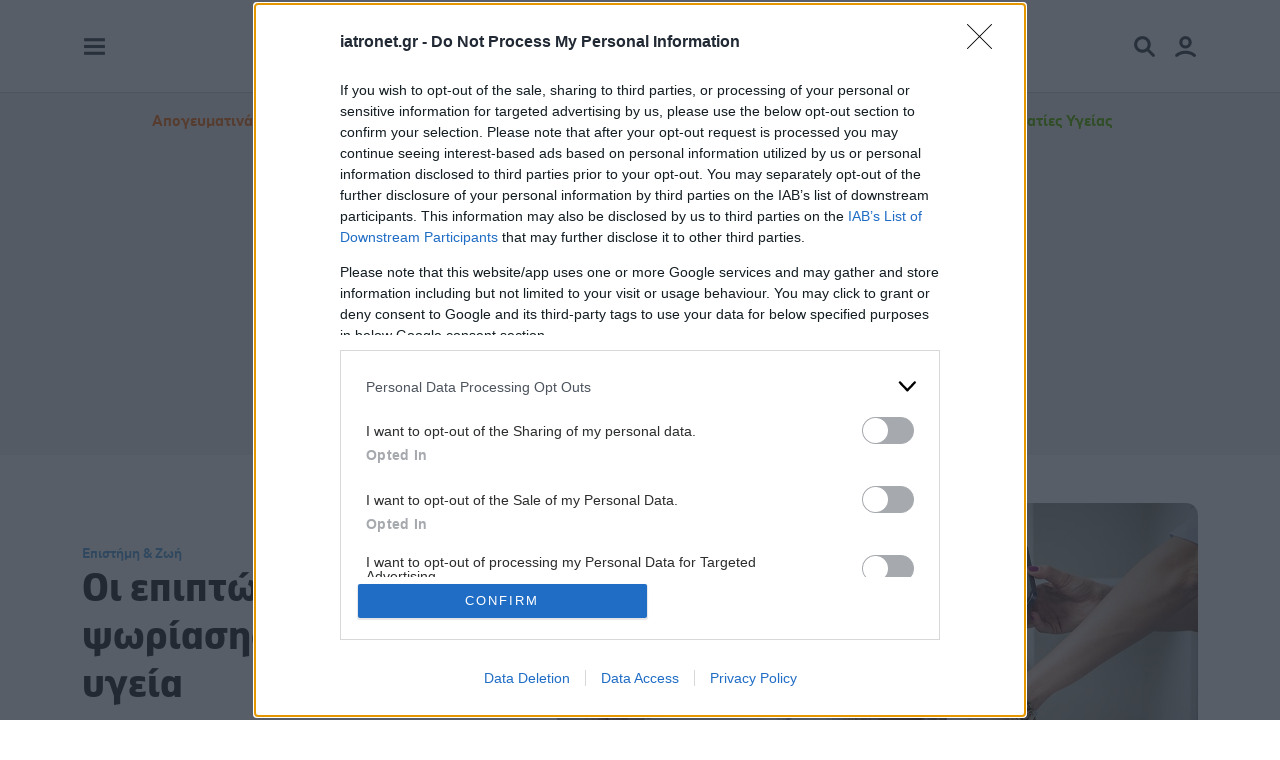

--- FILE ---
content_type: text/html; charset=utf-8
request_url: https://www.google.com/recaptcha/api2/aframe
body_size: 182
content:
<!DOCTYPE HTML><html><head><meta http-equiv="content-type" content="text/html; charset=UTF-8"></head><body><script nonce="0t7brtqIxxuDAb4yzQH9Ig">/** Anti-fraud and anti-abuse applications only. See google.com/recaptcha */ try{var clients={'sodar':'https://pagead2.googlesyndication.com/pagead/sodar?'};window.addEventListener("message",function(a){try{if(a.source===window.parent){var b=JSON.parse(a.data);var c=clients[b['id']];if(c){var d=document.createElement('img');d.src=c+b['params']+'&rc='+(localStorage.getItem("rc::a")?sessionStorage.getItem("rc::b"):"");window.document.body.appendChild(d);sessionStorage.setItem("rc::e",parseInt(sessionStorage.getItem("rc::e")||0)+1);localStorage.setItem("rc::h",'1768629888471');}}}catch(b){}});window.parent.postMessage("_grecaptcha_ready", "*");}catch(b){}</script></body></html>

--- FILE ---
content_type: application/javascript; charset=utf-8
request_url: https://fundingchoicesmessages.google.com/f/AGSKWxW6JvyAoBYUomnpGO6gvjyk7ms3wMQr4fH8uz08_8j3u0gZzqM9stlAFW6DDJpyIrdWK-QkWADmEcrTKGql_1Tf6chHaGQNKbd4M7-bb33_tY6W1yqPdrwvE7dSfhXvxNXaz3JPHm-KgjMx7fcu7rZN9X8Bd1i3Oc1inURrKyz8JJnjH4zz5eJB77AL/_/adrotation._438x60_-advertisement/script./online-ad_/ad.ytn.
body_size: -1291
content:
window['6b3fdec3-ad97-4e43-98d6-a0123185e54d'] = true;

--- FILE ---
content_type: application/javascript; charset=utf-8
request_url: https://fundingchoicesmessages.google.com/f/AGSKWxXJi2sNMQd0tJv-DS7A8guZt7nZBedjDVs_9leNF9Rc0Vga4_R03n-rxT8AMvSR5vJcEB6NvYjZHsnOVnDvOvDwl_V4eIlcXLaAyuUcKaeo9zTL6Uy8mXOBX87rpMC5cwFAPm3RSQ==?fccs=W251bGwsbnVsbCxudWxsLG51bGwsbnVsbCxudWxsLFsxNzY4NjI5ODg5LDg1MDAwMDAwXSxudWxsLG51bGwsbnVsbCxbbnVsbCxbNyw2XSxudWxsLG51bGwsbnVsbCxudWxsLG51bGwsbnVsbCxudWxsLG51bGwsbnVsbCwxXSwiaHR0cHM6Ly93d3cuaWF0cm9uZXQuZ3IvYXJ0aWNsZS8xMTI1MTcvb2ktZXBpcHRvc2Vpcy10aHMtcHNvcmlhc2hzLXN0aG4tcHN5aGlraC15Z2VpYSIsbnVsbCxbWzgsIk05bGt6VWFaRHNnIl0sWzksImVuLVVTIl0sWzE2LCJbMSwxLDFdIl0sWzE5LCIyIl0sWzE3LCJbMF0iXSxbMjQsIiJdLFsyOSwiZmFsc2UiXV1d
body_size: 111
content:
if (typeof __googlefc.fcKernelManager.run === 'function') {"use strict";this.default_ContributorServingResponseClientJs=this.default_ContributorServingResponseClientJs||{};(function(_){var window=this;
try{
var np=function(a){this.A=_.t(a)};_.u(np,_.J);var op=function(a){this.A=_.t(a)};_.u(op,_.J);op.prototype.getWhitelistStatus=function(){return _.F(this,2)};var pp=function(a){this.A=_.t(a)};_.u(pp,_.J);var qp=_.Zc(pp),rp=function(a,b,c){this.B=a;this.j=_.A(b,np,1);this.l=_.A(b,_.Nk,3);this.F=_.A(b,op,4);a=this.B.location.hostname;this.D=_.Dg(this.j,2)&&_.O(this.j,2)!==""?_.O(this.j,2):a;a=new _.Og(_.Ok(this.l));this.C=new _.bh(_.q.document,this.D,a);this.console=null;this.o=new _.jp(this.B,c,a)};
rp.prototype.run=function(){if(_.O(this.j,3)){var a=this.C,b=_.O(this.j,3),c=_.dh(a),d=new _.Ug;b=_.fg(d,1,b);c=_.C(c,1,b);_.hh(a,c)}else _.eh(this.C,"FCNEC");_.lp(this.o,_.A(this.l,_.Ae,1),this.l.getDefaultConsentRevocationText(),this.l.getDefaultConsentRevocationCloseText(),this.l.getDefaultConsentRevocationAttestationText(),this.D);_.mp(this.o,_.F(this.F,1),this.F.getWhitelistStatus());var e;a=(e=this.B.googlefc)==null?void 0:e.__executeManualDeployment;a!==void 0&&typeof a==="function"&&_.Qo(this.o.G,
"manualDeploymentApi")};var sp=function(){};sp.prototype.run=function(a,b,c){var d;return _.v(function(e){d=qp(b);(new rp(a,d,c)).run();return e.return({})})};_.Rk(7,new sp);
}catch(e){_._DumpException(e)}
}).call(this,this.default_ContributorServingResponseClientJs);
// Google Inc.

//# sourceURL=/_/mss/boq-content-ads-contributor/_/js/k=boq-content-ads-contributor.ContributorServingResponseClientJs.en_US.M9lkzUaZDsg.es5.O/d=1/exm=ad_blocking_detection_executable,kernel_loader,loader_js_executable/ed=1/rs=AJlcJMzanTQvnnVdXXtZinnKRQ21NfsPog/m=cookie_refresh_executable
__googlefc.fcKernelManager.run('\x5b\x5b\x5b7,\x22\x5b\x5bnull,\\\x22iatronet.gr\\\x22,\\\x22AKsRol8YGggDhT0cLqcDuYZuXP-GFJxRcEX2M2MKBwXAS4LPIY4lD7oX_Wome_WO2h2oAIscwGjF7mTGBd3IQZJfUPM9LcuSnwwPTQPYhG_ZEaytqPn4zYBM2e5sEBXYzWtGRLgDUI7bGHgZn8sOEc8PVBijhaaiGg\\\\u003d\\\\u003d\\\x22\x5d,null,\x5b\x5bnull,null,null,\\\x22https:\/\/fundingchoicesmessages.google.com\/f\/AGSKWxURMIxsN85a9Ww2Yl69H3Ztfm2W8lFlr2lOU4URkIE0XcBZs6atGJEpPRq9S7Sw04LGLioiRqiCOhWhKiJ0kfO-3ZGcgT8rD9eBbSqyTzawQvFHkI61H3AAkLt12zNIX2lIfNmbqQ\\\\u003d\\\\u003d\\\x22\x5d,null,null,\x5bnull,null,null,\\\x22https:\/\/fundingchoicesmessages.google.com\/el\/AGSKWxXQouqr2EoNb9BjUqe7lpOWGWcL91YLh5kIW0gW3uWBbdhiMFw-CodUuAQBtqAU1i3B05DuUcHtyrl-_g6_S2mHq_2VMWff6U40kdfL6ybw4y4lJJGfzRAjgodZYBcnrQLQ5Ilztg\\\\u003d\\\\u003d\\\x22\x5d,null,\x5bnull,\x5b7,6\x5d,null,null,null,null,null,null,null,null,null,1\x5d\x5d,\x5b3,1\x5d\x5d\x22\x5d\x5d,\x5bnull,null,null,\x22https:\/\/fundingchoicesmessages.google.com\/f\/AGSKWxUEu6iwle2VC-eC5G7mEO-q9rfTGyrvjdQ0SFDHXSZEXwwhd90_1QCsdeyB6Y6ZST65aUuvC7ixu5amdnty_y_WtLUTna09hcQzoqDQ-1q_iMWWT7AmFqIaKaLIqnFOZ4JJIhtdXQ\\u003d\\u003d\x22\x5d\x5d');}